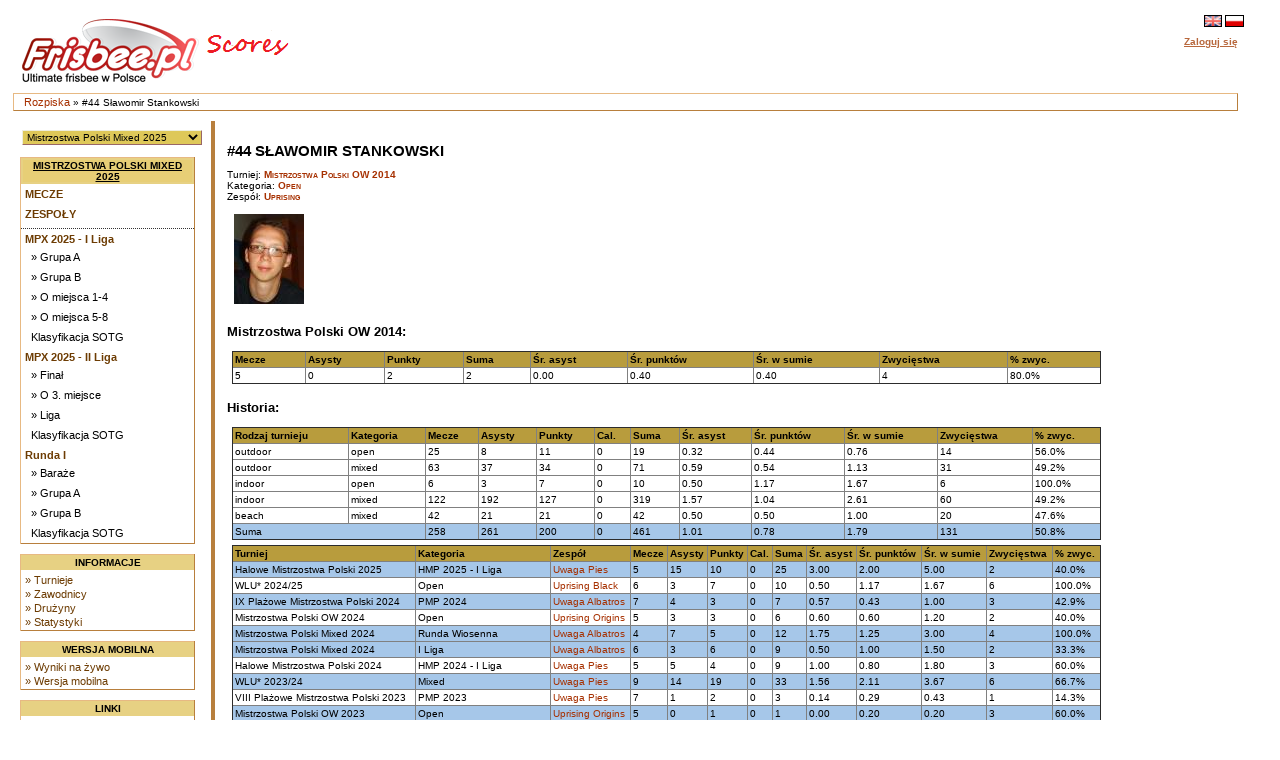

--- FILE ---
content_type: text/html
request_url: https://scores.frisbee.pl/?view=playercard&Series=0&Player=10058
body_size: 6039
content:

<!DOCTYPE html>
<html lang='pl'>
<head>
    <meta charset="utf-8">
    <meta http-equiv="Pragma" content="no-cache"/>
    <meta http-equiv="Expires" content="-1"/>
    <link rel='icon' type='image/png' href='/cust/psgu/favicon.png' />
        <title>PSGU Scores - #44 Sławomir Stankowski</title>
        <link rel="stylesheet" href="/cust/psgu/style.css?58f71edea" type="text/css" />
<script type="text/javascript">
    <!--
    function checkAll(field)
        {
        var form = document.getElementById(field);
             
            for (var i=1; i < form.elements.length; i++) 
            {
             form.elements[i].checked = !form.elements[i].checked;
            }
        }
    
    function setId(id) 
        {
        var input = document.getElementById("hiddenDeleteId");
        input.value = id;
        }
    
    function changeseason(id, view) {
        var url = location.href;
    
        if (typeof view !== "undefined") {
            var vparam = "view";
            var vre = new RegExp("([?|&])" + vparam + "=.*?(&|$)", "i");
            if (url.match(vre)) {
                url = url.replace(vre, '$1' + vparam + '=' + view + '$2');
            } else {
                if (location.href.search("?") != -1) {
                    url = url + '&' + vparam + '=' + view;
                } else {
                    url = url.substring(0, url.lastIndexOf('/'));
                    url = url + "/?" + vparam + "=" + view; 
                }
            }
        }
        
        var param = "selseason";
        var re = new RegExp("([?|&])" + param + "=.*?(&|$)","i");
        if (url.match(re)) {
            url=url.replace(re,'$1' + param + "=" + id + '$2');
        } else {
            if (location.href.search("view=") != -1) {
                url = url + '&' + param + "=" + id;
            } else {
                url = url.substring(0, url.lastIndexOf('/'));
                url = url + "/?" + param + "=" + id; 
            }
        }
        location.href = url;
    }
    
    
    //-->
</script>
            <script>
                let CSID = "cookies-agreement",
                    CAT = "Tak, korzystamy z ciasteczek (cookies) jak wszyscy. Ale tylko z tych niezbędnych do działania strony. Nie znajdziesz u nas ani reklamowych, ani śledzących ciasteczek.",
                    CRM = "Więcej",
                    CPPL = 'https://scores.frisbee.pl/privacy_policy/',
                    CASL = '/?view=cookies';
            </script>
            <script src='/script/cookies.min.js'></script>
        
    <script>
        var us_vars = { IMAGES_PATH: '/images/' };
    </script>
    <script src='/script/jquery.min.js'></script>
    <script src='/script/jquery.uform.min.js'></script>
    <script src='/script/jquery.pbox.min.js'></script>
    <link rel='stylesheet' href='/script/uform.css' type='text/css' />
    <link rel='stylesheet' href='/script/pbox.css' type='text/css' />
    </head><body >
<div class='page'>
<div class='page_top'>
<div class='top_banner_space'></div>
<table border='0' cellpadding='0' cellspacing='0' style='width:100%;white-space: nowrap;'><tr>
<td class='topheader_left'>
<a href='https://scores.frisbee.pl/'><img class='logo' src='/cust/psgu/frisbee-pl.png' alt='PSGU'/></a>
<br/></td><td class='topheader_right'><table border='0' cellpadding='0' cellspacing='0' style='width:95%;white-space: nowrap;'>
<tr><td class='right' style='vertical-align:middle;'><a href='?view=playercard&amp;Series=0&amp;Player=10058&amp;locale=en'><img class='localeselection' src='/images/flags/lang/en_GB.utf8/flag.png' alt='English'/></a>
<a href='?view=playercard&amp;Series=0&amp;Player=10058&amp;locale=pl'><img class='localeselection' src='/images/flags/lang/pl_PL.utf8/flag.png' alt='Polski'/></a>
</td></tr><tr class='odd'>
    <td class='right' style='padding-top:5px'>
                    <span class='topheadertext topheaderlink us-pbox' data-url='https://scores.frisbee.pl/login/'
                  data-template='login_template' data-success='reload'>Zaloguj się</span>
            <div id="login_template" style="display: none">
                <div>
                    <label class='uform-field' data-name='login' data-errors='hide'>
                        <input class='uform-input uform-small' type='text' name='login'
                               placeholder='Login'>
                    </label>&nbsp;
                    <label class='uform-field' data-name='password' data-errors='hide'>
                        <input class='uform-input uform-small' type='password' name='password'
                               placeholder='Hasło'>
                    </label>
                                            <input type='hidden' name='redirect' value='/?view=playercard&amp;Series=0&amp;Player=10058'>
                                        <input class='uform-button' type='submit' value='Zaloguj się'>
                </div>
                <div>
                    <span class='uform-field left' data-name='global'></span>
                </div>
                <div>
                    <span>
                        <a class='topheaderlink' href='https://scores.frisbee.pl/recovery/'>Odzyskaj swoje konto</a>
                    </span>
                </div>
                                    <div>
                        <span>
                            <a class='topheaderlink' href='https://scores.frisbee.pl/register/'>Nowy użytkownik?</a>
                        </span>
                    </div>
                            </div>
            </td>
</tr>
</table></td></tr></table></div>
<div class='navigation_bar'><p class='navigation_bar_text'><a href='https://scores.frisbee.pl/?goindex=1'>Rozpiska</a> &raquo;  #44 Sławomir Stankowski</p></div><div class='page_middle'>
<table><tr><td class='menu_left'><table><tr><td class='seasondropdowncell'><form action='?view=index' method='get' id='seasonsels'><div><select class='seasondropdown' name='selseason'
            onchange='changeseason(selseason.options[selseason.options.selectedIndex].value);'><option class='dropdown'  value='PMP2025'>X Mistrzostwa Polski w Beach Ultimate 2025</option><option class='dropdown' selected='selected' value='MPX2025'>Mistrzostwa Polski Mixed 2025</option><option class='dropdown'  value='MPOW2025'>Mistrzostwa Polski OW 2025</option><option class='dropdown'  value='owcup2025'>O/W Cup 2025</option><option class='dropdown'  value='HMP2025'>Halowe Mistrzostwa Polski 2025</option><option class='dropdown'  value='WLU24'>WLU* 2024/25</option><option class='dropdown'  value='MMPX2024'>Młodzieżowe MPX 2024</option><option class='dropdown'  value='PMP2024'>IX Plażowe Mistrzostwa Polski 2024</option><option class='dropdown'  value='MPOW2024'>Mistrzostwa Polski OW 2024</option><option class='dropdown'  value='MPX2024'>Mistrzostwa Polski Mixed 2024</option><option class='dropdown'  value='HMP2024'>Halowe Mistrzostwa Polski 2024</option><option class='dropdown'  value='MHMP2024'>Młodzieżowe HMP 2024</option><option class='dropdown'  value='WLU23'>WLU* 2023/24</option><option class='dropdown'  value='MMP2023'>Młodzieżowe MPX 2023</option><option class='dropdown'  value='PMP2023'>VIII Plażowe Mistrzostwa Polski 2023</option><option class='dropdown'  value='MMPOW2023'>Młodzieżowe MPOW 2023</option><option class='dropdown'  value='MPOW2023'>Mistrzostwa Polski OW 2023</option><option class='dropdown'  value='MPX2023'>Mistrzostwa Polski Mixed 2023</option><option class='dropdown'  value='MHMP2023'>Młodzieżowe HMP 2023</option><option class='dropdown'  value='HMP2023'>Halowe Mistrzostwa Polski 2023</option><option class='dropdown'  value='WLU22'>WLU* 2022/23</option><option class='dropdown'  value='MMP2022'>Młodzieżowe MP 2022</option><option class='dropdown'  value='PMP2022'>VII Plażowe Mistrzostwa Polski 2022</option><option class='dropdown'  value='MPOW2022'>Mistrzostwa Polski OW 2022</option><option class='dropdown'  value='MPX2022'>Mistrzostwa Polski Mixed 2022</option><option class='dropdown'  value='MHMP2022'>Młodzieżowe HMP 2022</option><option class='dropdown'  value='HMP2022'>Halowe Mistrzostwa Polski 2022</option><option class='dropdown'  value='WLU21'>WLU* 2021/22</option><option class='dropdown'  value='PMP2021'>VI Plażowe Mistrzostwa Polski 2021</option><option class='dropdown'  value='MMP2021'>Młodzieżowe MP 2021</option><option class='dropdown'  value='MPX2021'>Mistrzostwa Polski Mixed 2021</option><option class='dropdown'  value='MPOW2021'>Mistrzostwa Polski OW 2021</option><option class='dropdown'  value='WLUZ20'>WLU* 2020/21</option><option class='dropdown'  value='MHMP2020'>Młodzieżowe HMP 2020</option><option class='dropdown'  value='HMP2020'>Halowe Mistrzostwa Polski 2020</option><option class='dropdown'  value='WLUZ19'>WLU* 2019/20</option><option class='dropdown'  value='MPX2019'>Mistrzostwa Polski Mixed 2019</option><option class='dropdown'  value='MMP2019'>Młodzieżowe MP 2019</option><option class='dropdown'  value='MPOW2019'>Mistrzostwa Polski OW 2019</option><option class='dropdown'  value='PMP2019'>V Plażowe Mistrzostwa Polski 2019</option><option class='dropdown'  value='MHMP2019'>Młodzieżowe HMP 2019</option><option class='dropdown'  value='HMP2019'>Halowe Mistrzostwa Polski 2019</option><option class='dropdown'  value='WLUZ18'>WLU* 2018/19</option><option class='dropdown'  value='MMP2018'>Młodzieżowe MP 2018</option><option class='dropdown'  value='MPX2018'>Mistrzostwa Polski Mixed 2018</option><option class='dropdown'  value='PMP2018'>IV Plażowe Mistrzostwa Polski 2018</option><option class='dropdown'  value='MPOW2018'>Mistrzostwa Polski OW 2018</option><option class='dropdown'  value='PLGN2018'>Poligon 2018</option><option class='dropdown'  value='MHMP2018'>Młodzieżowe HMP 2018</option><option class='dropdown'  value='HMP2018'>Halowe Mistrzostwa Polski 2018</option><option class='dropdown'  value='WLUZ17'>WLU* 2017/18</option><option class='dropdown'  value='MMP2017'>Młodzieżowe MP 2017</option><option class='dropdown'  value='MPX2017'>Mistrzostwa Polski Mixed 2017</option><option class='dropdown'  value='MPOW2017'>Mistrzostwa Polski OW 2017</option><option class='dropdown'  value='PMP2017'>III Plażowe Mistrzostwa Polski 2017</option><option class='dropdown'  value='PLGN2017'>Poligon 2017</option><option class='dropdown'  value='MHMP2017'>Młodzieżowe HMP 2017</option><option class='dropdown'  value='HMP2017'>Halowe Mistrzostwa Polski 2017</option><option class='dropdown'  value='WLUZ16'>WLU* 2016/17</option><option class='dropdown'  value='MPX2016'>Mistrzostwa Polski Mixed 2016</option><option class='dropdown'  value='MMP2016'>Młodzieżowe MP 2016</option><option class='dropdown'  value='MPOW2016'>Mistrzostwa Polski OW 2016</option><option class='dropdown'  value='MW2016'>Mistrzostwa Warszawy 2016</option><option class='dropdown'  value='PMP2016'>II Plażowe Mistrzostwa Polski 2016</option><option class='dropdown'  value='PLGN2016'>Poligon 2016</option><option class='dropdown'  value='HMP2016'>Halowe Mistrzostwa Polski 2016</option><option class='dropdown'  value='WLUZ15'>WLU* 2015</option><option class='dropdown'  value='MPM2015'>Mistrzostwa Polski Mixed 2015</option><option class='dropdown'  value='MMP2015'>Młodzieżowe MP 2015</option><option class='dropdown'  value='MPOW2015'>Mistrzostwa Polski OW 2015</option><option class='dropdown'  value='PMP2015'>I Plażowe Mistrzostwa Polski 2015</option><option class='dropdown'  value='WLU2015'>Warszawska Liga Ultimate 2015</option><option class='dropdown'  value='HMP2015'>Halowe Mistrzostwa Polski 2015</option><option class='dropdown'  value='WLUZ14'>WLU* 2014</option><option class='dropdown'  value='MPM2014'>Mistrzostwa Polski Mixed 2014</option><option class='dropdown'  value='MMP2014'>Młodzieżowe MP 2014</option><option class='dropdown'  value='MPOW2014'>Mistrzostwa Polski OW 2014</option><option class='dropdown'  value='PLU2014'>Południowa Liga Ultimate 2014</option><option class='dropdown'  value='WLU2014'>Warszawska Liga Ultimate 2014</option><option class='dropdown'  value='HMP2014'>Halowe Mistrzostwa Polski 2014</option><option class='dropdown'  value='PLU13'>Południowa Liga Ultimate 2013/14</option><option class='dropdown'  value='WLUZ13'>WLU* 2013</option><option class='dropdown'  value='MPM2013'>Mistrzostwa Polski Mixed 2013</option><option class='dropdown'  value='MPWO2013'>Mistrzostwa Polski OW 2013</option><option class='dropdown'  value='WLU2013'>Warszawska Liga Ultimate 2013</option><option class='dropdown'  value='HMP2013'>Halowe Mistrzostwa Polski 2013</option><option class='dropdown'  value='WZIU12'>WZIU 2012/13</option><option class='dropdown'  value='NPUL12'>NPUL 2012/13</option><option class='dropdown'  value='MP2012'>Mistrzostwa Polski Mixed 2012</option><option class='dropdown'  value='WLU2012'>Warszawska Liga Ultimate 2012</option><option class='dropdown'  value='PLU2012'>Południowa Liga Ultimate 2012</option><option class='dropdown'  value='HMP2012'>Halowe Mistrzostwa Polski 2012</option><option class='dropdown'  value='WZIU11'>WZIU 2011/12</option><option class='dropdown'  value='MP2011'>Mistrzostwa Polski Mixed 2011</option><option class='dropdown'  value='WLU2011'>Warszawska Liga Ultimate 2011</option><option class='dropdown'  value='HMP2011'>Halowe Mistrzostwa Polski 2011</option><option class='dropdown'  value='MP2010'>Mistrzostwa Polski Mixed 2010</option></select><noscript><div><input type='submit' value='OK' name='selectseason'/></div></noscript></div></form></td></tr></table><table class='leftmenulinks'>
<tr><td class='menuseasonlevel'><a class='seasonnav' style='text-align:center;' href='?view=eventstatus&amp;Season=MPX2025'>Mistrzostwa Polski Mixed 2025</a></td></tr>
<tr><td><a class='nav' href='?view=games&amp;Season=MPX2025&amp;filter=current'>Mecze</a></td></tr>
<tr><td><a class='nav' href='?view=teams&amp;Season=MPX2025'>Zespoły</a></td></tr>
<tr><td class='menuseparator'></td></tr>
<tr><td class='menuserieslevel'><a class='subnav' href='?view=seriesstatus&amp;Series=1253'>MPX 2025 - I Liga</a></td></tr>
<tr><td class='menupoollevel'>
<a class='navpoollink' href='?view=poolstatus&amp;Pool=2356'>&raquo; Grupa A</a>
</td></tr>
<tr><td class='menupoollevel'>
<a class='navpoollink' href='?view=poolstatus&amp;Pool=2357'>&raquo; Grupa B</a>
</td></tr>
<tr><td class='menupoollevel'>
<a class='navpoollink' href='?view=poolstatus&amp;Pool=2369'>&raquo; O miejsca 1-4</a>
</td></tr>
<tr><td class='menupoollevel'>
<a class='navpoollink' href='?view=poolstatus&amp;Pool=2370'>&raquo; O miejsca 5-8</a>
</td></tr>
<tr><td class='menupoollevel'><a class='navpoollink' href='?view=spiritstatus&amp;series=1253'>Klasyfikacja SOTG</a></td></tr>
<tr><td class='menuserieslevel'><a class='subnav' href='?view=seriesstatus&amp;Series=1254'>MPX 2025 - II Liga</a></td></tr>
<tr><td class='menupoollevel'>
<a class='navpoollink' href='?view=poolstatus&amp;Pool=2372'>&raquo; Finał</a>
</td></tr>
<tr><td class='menupoollevel'>
<a class='navpoollink' href='?view=poolstatus&amp;Pool=2373'>&raquo; O 3. miejsce</a>
</td></tr>
<tr><td class='menupoollevel'>
<a class='navpoollink' href='?view=poolstatus&amp;Pool=2371'>&raquo; Liga</a>
</td></tr>
<tr><td class='menupoollevel'><a class='navpoollink' href='?view=spiritstatus&amp;series=1254'>Klasyfikacja SOTG</a></td></tr>
<tr><td class='menuserieslevel'><a class='subnav' href='?view=seriesstatus&amp;Series=1252'>Runda I</a></td></tr>
<tr><td class='menupoollevel'>
<a class='navpoollink' href='?view=poolstatus&amp;Pool=2333'>&raquo; Baraże</a>
</td></tr>
<tr><td class='menupoollevel'>
<a class='navpoollink' href='?view=poolstatus&amp;Pool=2334'>&raquo; Grupa A</a>
</td></tr>
<tr><td class='menupoollevel'>
<a class='navpoollink' href='?view=poolstatus&amp;Pool=2335'>&raquo; Grupa B</a>
</td></tr>
<tr><td class='menupoollevel'><a class='navpoollink' href='?view=spiritstatus&amp;series=1252'>Klasyfikacja SOTG</a></td></tr>
</table>
<table class='leftmenulinks'>
<tr><td class='menuseasonlevel'>Informacje</td></tr>
<tr><td><a class='subnav' href="?view=seasonlist">&raquo; Turnieje</a>
<a class='subnav' href="?view=allplayers">&raquo; Zawodnicy</a>
<a class='subnav' href="?view=allclubs">&raquo; Drużyny</a>
<a class='subnav' href="?view=statistics">&raquo; Statystyki</a></td></tr>
</table><table class='leftmenulinks'>
<tr><td class='menuseasonlevel'>Wersja mobilna</td></tr>
<tr><td><a class='subnav' href="mobile/?view=live">&raquo; Wyniki na żywo</a>
<a class='subnav' href="mobile">&raquo; Wersja mobilna</a>
</td></tr>
</table><table class='leftmenulinks'>
<tr><td class='menuseasonlevel'>Linki</td></tr>
<tr><td><a class='subnav' href="?view=info">&raquo; Info</a>
<a class='subnav' href='http://www.frisbee.pl/'>&raquo; Polskie Stowarzyszenie Graczy Ultimate - frisbee.pl</a>
<a class='subnav' href='http://sourceforge.net/projects/ultiorganizer/'>&raquo; Powered by Ultiorganizer</a>
<a class='subnav' href='mailto:scores@frisbee.pl'>@ Kontakt</a>
</td></tr>
</table><table style='width:170px'>
<tr><td class='guides'><a href='?view=user_guide'>Instrukcja</a> | 
<a href='https://scores.frisbee.pl/privacy_policy/'>Polityka Prywatności</a>
</td></tr></table></td>

<td align='left' valign='top' class='tdcontent'><div class='content'>
<h1>#44 Sławomir Stankowski</h1><p>Turniej: <a class='headerlink' href='?view=seriesstatus&Series=1049&selseason=MPOW2014'>Mistrzostwa Polski OW 2014</a><br>
Kategoria: <a class='headerlink' href='?view=seriesstatus&Series=1049'>Open</a><br>
Zespół: <a class='headerlink' href='?view=teamcard&amp;Team=1514'>Uprising</a></p><table style='width:100%'><tr><td style='width:90px'><a href='https://scores.frisbee.pl/images/uploads/scores/players/100205/100205_5884a4b622a37.jpg'><img src='https://scores.frisbee.pl/images/uploads/scores/players/100205/thumbs/100205_5884a4b622a37.jpg' alt='Zdjęcie'/></a></td>
<td style='vertical-align:top;text-align:left'><table><tr><td></td></tr></table></td></tr></table><h2>Mistrzostwa Polski OW 2014:</h2>
<table border='1' width='100%'><tr><th>Mecze</th><th>Asysty</th><th>Punkty</th><th>Suma</th><th>Śr. asyst</th><th>Śr. punktów</th><th>Śr. w sumie</th><th>Zwycięstwa</th><th>% zwyc.</th></tr>
<tr>
    <td>5</td>
    <td>0</td>
    <td>2</td>
    <td>2</td>
    <td>0.00</td>
    <td>0.40</td>
    <td>0.40</td>
    <td>4</td>
    <td>80.0%</td></tr>
</table>
<h2>Historia:</h2>
<table border='1' width='100%'><tr>
        <th>Rodzaj turnieju</th>
        <th>Kategoria</th>
        <th>Mecze</th>
        <th>Asysty</th>
        <th>Punkty</th>
        <th>Cal.</th>
        <th>Suma</th>
        <th>Śr. asyst</th>
        <th>Śr. punktów</th>
        <th>Śr. w sumie</th>
        <th>Zwycięstwa</th>
        <th>% zwyc.</th></tr>
<tr>
        <td>outdoor</td>
        <td>open</td>
        <td>25</td>
        <td>8</td>
        <td>11</td>
        <td>0</td>
        <td>19</td>
        <td>0.32</td>
        <td>0.44</td>
        <td>0.76</td>
        <td>14</td>
        <td>56.0%</td></tr>
<tr>
        <td>outdoor</td>
        <td>mixed</td>
        <td>63</td>
        <td>37</td>
        <td>34</td>
        <td>0</td>
        <td>71</td>
        <td>0.59</td>
        <td>0.54</td>
        <td>1.13</td>
        <td>31</td>
        <td>49.2%</td></tr>
<tr>
        <td>indoor</td>
        <td>open</td>
        <td>6</td>
        <td>3</td>
        <td>7</td>
        <td>0</td>
        <td>10</td>
        <td>0.50</td>
        <td>1.17</td>
        <td>1.67</td>
        <td>6</td>
        <td>100.0%</td></tr>
<tr>
        <td>indoor</td>
        <td>mixed</td>
        <td>122</td>
        <td>192</td>
        <td>127</td>
        <td>0</td>
        <td>319</td>
        <td>1.57</td>
        <td>1.04</td>
        <td>2.61</td>
        <td>60</td>
        <td>49.2%</td></tr>
<tr>
        <td>beach</td>
        <td>mixed</td>
        <td>42</td>
        <td>21</td>
        <td>21</td>
        <td>0</td>
        <td>42</td>
        <td>0.50</td>
        <td>0.50</td>
        <td>1.00</td>
        <td>20</td>
        <td>47.6%</td></tr>
<tr class='highlight'>
        <td colspan='2'>Suma</td>
        <td>258</td>
        <td>261</td>
        <td>200</td>
        <td>0</td>
        <td>461</td>
        <td>1.01</td>
        <td>0.78</td>
        <td>1.79</td>
        <td>131</td>
        <td>50.8%</td></tr>
</table>
<table style='white-space: nowrap;' border='1' cellspacing='0' width='100%'>

            <tr><th>Turniej</th>
            <th>Kategoria</th>
            <th>Zespół</th>
            <th>Mecze</th>
            <th>Asysty</th>
            <th>Punkty</th>
            <th>Cal.</th>
            <th>Suma</th>
            <th>Śr. asyst</th>
            <th>Śr. punktów</th>
            <th>Śr. w sumie</th>
            <th>Zwycięstwa</th>
            <th>% zwyc.</th></tr>
<tr class='highlight'><td>Halowe Mistrzostwa Polski 2025</td>
                        <td>HMP 2025 - I Liga</td>
                        <td><a href='?view=playercard&amp;Series=0&amp;Player=40104'>Uwaga Pies</a></td>
                        <td>5</td>
                        <td>15</td>
                        <td>10</td>
                        <td>0</td>
                        <td>25</td>
                        <td>3.00</td>
                        <td>2.00</td>
                        <td>5.00</td>
                        <td>2</td>
                        <td>40.0%</td></tr>
<tr><td>WLU* 2024/25</td>
                        <td>Open</td>
                        <td><a href='?view=playercard&amp;Series=0&amp;Player=39782'>Uprising Black</a></td>
                        <td>6</td>
                        <td>3</td>
                        <td>7</td>
                        <td>0</td>
                        <td>10</td>
                        <td>0.50</td>
                        <td>1.17</td>
                        <td>1.67</td>
                        <td>6</td>
                        <td>100.0%</td></tr>
<tr class='highlight'><td>IX Plażowe Mistrzostwa Polski 2024</td>
                        <td>PMP 2024</td>
                        <td><a href='?view=playercard&amp;Series=0&amp;Player=38820'>Uwaga Albatros</a></td>
                        <td>7</td>
                        <td>4</td>
                        <td>3</td>
                        <td>0</td>
                        <td>7</td>
                        <td>0.57</td>
                        <td>0.43</td>
                        <td>1.00</td>
                        <td>3</td>
                        <td>42.9%</td></tr>
<tr><td>Mistrzostwa Polski OW 2024</td>
                        <td>Open</td>
                        <td><a href='?view=playercard&amp;Series=0&amp;Player=38366'>Uprising Origins</a></td>
                        <td>5</td>
                        <td>3</td>
                        <td>3</td>
                        <td>0</td>
                        <td>6</td>
                        <td>0.60</td>
                        <td>0.60</td>
                        <td>1.20</td>
                        <td>2</td>
                        <td>40.0%</td></tr>
<tr class='highlight'><td>Mistrzostwa Polski Mixed 2024</td>
                        <td>Runda Wiosenna</td>
                        <td><a href='?view=playercard&amp;Series=0&amp;Player=38167'>Uwaga Albatros</a></td>
                        <td>4</td>
                        <td>7</td>
                        <td>5</td>
                        <td>0</td>
                        <td>12</td>
                        <td>1.75</td>
                        <td>1.25</td>
                        <td>3.00</td>
                        <td>4</td>
                        <td>100.0%</td></tr>
<tr class='highlight'><td>Mistrzostwa Polski Mixed 2024</td>
                        <td>I Liga</td>
                        <td><a href='?view=playercard&amp;Series=0&amp;Player=38919'>Uwaga Albatros</a></td>
                        <td>6</td>
                        <td>3</td>
                        <td>6</td>
                        <td>0</td>
                        <td>9</td>
                        <td>0.50</td>
                        <td>1.00</td>
                        <td>1.50</td>
                        <td>2</td>
                        <td>33.3%</td></tr>
<tr><td>Halowe Mistrzostwa Polski 2024</td>
                        <td>HMP 2024 - I Liga</td>
                        <td><a href='?view=playercard&amp;Series=0&amp;Player=37619'>Uwaga Pies</a></td>
                        <td>5</td>
                        <td>5</td>
                        <td>4</td>
                        <td>0</td>
                        <td>9</td>
                        <td>1.00</td>
                        <td>0.80</td>
                        <td>1.80</td>
                        <td>3</td>
                        <td>60.0%</td></tr>
<tr class='highlight'><td>WLU* 2023/24</td>
                        <td>Mixed</td>
                        <td><a href='?view=playercard&amp;Series=0&amp;Player=36912'>Uwaga Pies</a></td>
                        <td>9</td>
                        <td>14</td>
                        <td>19</td>
                        <td>0</td>
                        <td>33</td>
                        <td>1.56</td>
                        <td>2.11</td>
                        <td>3.67</td>
                        <td>6</td>
                        <td>66.7%</td></tr>
<tr><td>VIII Plażowe Mistrzostwa Polski 2023</td>
                        <td>PMP 2023</td>
                        <td><a href='?view=playercard&amp;Series=0&amp;Player=36180'>Uwaga Pies</a></td>
                        <td>7</td>
                        <td>1</td>
                        <td>2</td>
                        <td>0</td>
                        <td>3</td>
                        <td>0.14</td>
                        <td>0.29</td>
                        <td>0.43</td>
                        <td>1</td>
                        <td>14.3%</td></tr>
<tr class='highlight'><td>Mistrzostwa Polski OW 2023</td>
                        <td>Open</td>
                        <td><a href='?view=playercard&amp;Series=0&amp;Player=35769'>Uprising Origins</a></td>
                        <td>5</td>
                        <td>0</td>
                        <td>1</td>
                        <td>0</td>
                        <td>1</td>
                        <td>0.00</td>
                        <td>0.20</td>
                        <td>0.20</td>
                        <td>3</td>
                        <td>60.0%</td></tr>
<tr><td>VII Plażowe Mistrzostwa Polski 2022</td>
                        <td>Mixed</td>
                        <td><a href='?view=playercard&amp;Series=0&amp;Player=33083'>Uwaga Pies</a></td>
                        <td>7</td>
                        <td>6</td>
                        <td>1</td>
                        <td>0</td>
                        <td>7</td>
                        <td>0.86</td>
                        <td>0.14</td>
                        <td>1.00</td>
                        <td>4</td>
                        <td>57.1%</td></tr>
<tr class='highlight'><td>Mistrzostwa Polski OW 2022</td>
                        <td>Open</td>
                        <td><a href='?view=playercard&amp;Series=0&amp;Player=32814'>Uprising Origins</a></td>
                        <td>4</td>
                        <td>2</td>
                        <td>4</td>
                        <td>0</td>
                        <td>6</td>
                        <td>0.50</td>
                        <td>1.00</td>
                        <td>1.50</td>
                        <td>2</td>
                        <td>50.0%</td></tr>
<tr><td>Mistrzostwa Polski Mixed 2022</td>
                        <td>Runda Wiosenna</td>
                        <td><a href='?view=playercard&amp;Series=0&amp;Player=32334'>Uwaga Pies</a></td>
                        <td>4</td>
                        <td>0</td>
                        <td>2</td>
                        <td>0</td>
                        <td>2</td>
                        <td>0.00</td>
                        <td>0.50</td>
                        <td>0.50</td>
                        <td>2</td>
                        <td>50.0%</td></tr>
<tr><td>Mistrzostwa Polski Mixed 2022</td>
                        <td>I Liga</td>
                        <td><a href='?view=playercard&amp;Series=0&amp;Player=33566'>Uwaga Pies</a></td>
                        <td>6</td>
                        <td>6</td>
                        <td>2</td>
                        <td>0</td>
                        <td>8</td>
                        <td>1.00</td>
                        <td>0.33</td>
                        <td>1.33</td>
                        <td>3</td>
                        <td>50.0%</td></tr>
<tr class='highlight'><td>Halowe Mistrzostwa Polski 2022</td>
                        <td>I Liga</td>
                        <td><a href='?view=playercard&amp;Series=0&amp;Player=32002'>Uwaga Pies</a></td>
                        <td>5</td>
                        <td>5</td>
                        <td>3</td>
                        <td>1</td>
                        <td>8</td>
                        <td>1.00</td>
                        <td>0.60</td>
                        <td>1.60</td>
                        <td>1</td>
                        <td>20.0%</td></tr>
<tr><td>WLU* 2021/22</td>
                        <td>Mixed</td>
                        <td><a href='?view=playercard&amp;Series=0&amp;Player=31592'>Uwaga Pies</a></td>
                        <td>8</td>
                        <td>8</td>
                        <td>4</td>
                        <td>0</td>
                        <td>12</td>
                        <td>1.00</td>
                        <td>0.50</td>
                        <td>1.50</td>
                        <td>4</td>
                        <td>50.0%</td></tr>
<tr class='highlight'><td>Mistrzostwa Polski Mixed 2021</td>
                        <td>Mixed 2. Runda</td>
                        <td><a href='?view=playercard&amp;Series=0&amp;Player=29679'>Uwaga Pies</a></td>
                        <td>1</td>
                        <td>0</td>
                        <td>0</td>
                        <td>0</td>
                        <td>0</td>
                        <td>0.00</td>
                        <td>0.00</td>
                        <td>0.00</td>
                        <td>0</td>
                        <td>0.0%</td></tr>
<tr class='highlight'><td>Mistrzostwa Polski Mixed 2021</td>
                        <td>Mixed 3. Runda</td>
                        <td><a href='?view=playercard&amp;Series=0&amp;Player=30691'>Uwaga Pies</a></td>
                        <td>2</td>
                        <td>0</td>
                        <td>0</td>
                        <td>0</td>
                        <td>0</td>
                        <td>0.00</td>
                        <td>0.00</td>
                        <td>0.00</td>
                        <td>0</td>
                        <td>0.0%</td></tr>
<tr><td>Halowe Mistrzostwa Polski 2020</td>
                        <td>I Liga</td>
                        <td><a href='?view=playercard&amp;Series=0&amp;Player=27260'>Uwaga Pies</a></td>
                        <td>2</td>
                        <td>0</td>
                        <td>0</td>
                        <td>0</td>
                        <td>0</td>
                        <td>0.00</td>
                        <td>0.00</td>
                        <td>0.00</td>
                        <td>0</td>
                        <td>0.0%</td></tr>
<tr class='highlight'><td>WLU* 2019/20</td>
                        <td>Mixed</td>
                        <td><a href='?view=playercard&amp;Series=0&amp;Player=26590'>Uwaga Pies</a></td>
                        <td>10</td>
                        <td>13</td>
                        <td>11</td>
                        <td>0</td>
                        <td>24</td>
                        <td>1.30</td>
                        <td>1.10</td>
                        <td>2.40</td>
                        <td>3</td>
                        <td>30.0%</td></tr>
<tr><td>V Plażowe Mistrzostwa Polski 2019</td>
                        <td>Mixed</td>
                        <td><a href='?view=playercard&amp;Series=0&amp;Player=25334'>Uwaga Pies</a></td>
                        <td>7</td>
                        <td>1</td>
                        <td>2</td>
                        <td>0</td>
                        <td>3</td>
                        <td>0.14</td>
                        <td>0.29</td>
                        <td>0.43</td>
                        <td>3</td>
                        <td>42.9%</td></tr>
<tr class='highlight'><td>Halowe Mistrzostwa Polski 2019</td>
                        <td>I Liga</td>
                        <td><a href='?view=playercard&amp;Series=0&amp;Player=24717'>Uwaga Pies</a></td>
                        <td>5</td>
                        <td>5</td>
                        <td>13</td>
                        <td>0</td>
                        <td>18</td>
                        <td>1.00</td>
                        <td>2.60</td>
                        <td>3.60</td>
                        <td>2</td>
                        <td>40.0%</td></tr>
<tr><td>Mistrzostwa Polski Mixed 2018</td>
                        <td>Kwalifikacje P&oacute;łnoc</td>
                        <td><a href='?view=playercard&amp;Series=0&amp;Player=23426'>Uwaga Pies</a></td>
                        <td>4</td>
                        <td>4</td>
                        <td>3</td>
                        <td>0</td>
                        <td>7</td>
                        <td>1.00</td>
                        <td>0.75</td>
                        <td>1.75</td>
                        <td>3</td>
                        <td>75.0%</td></tr>
<tr class='highlight'><td>IV Plażowe Mistrzostwa Polski 2018</td>
                        <td>Plażowe Mistrzostwa Polski</td>
                        <td><a href='?view=playercard&amp;Series=0&amp;Player=22991'>Uwaga Pies</a></td>
                        <td>7</td>
                        <td>5</td>
                        <td>6</td>
                        <td>0</td>
                        <td>11</td>
                        <td>0.71</td>
                        <td>0.86</td>
                        <td>1.57</td>
                        <td>4</td>
                        <td>57.1%</td></tr>
<tr><td>Halowe Mistrzostwa Polski 2018</td>
                        <td>Halowe Mistrzostwa Polski</td>
                        <td><a href='?view=playercard&amp;Series=0&amp;Player=22112'>Uwaga Pies</a></td>
                        <td>6</td>
                        <td>15</td>
                        <td>5</td>
                        <td>0</td>
                        <td>20</td>
                        <td>2.50</td>
                        <td>0.83</td>
                        <td>3.33</td>
                        <td>2</td>
                        <td>33.3%</td></tr>
<tr><td>Halowe Mistrzostwa Polski 2018</td>
                        <td>Kwalifikacje P&oacute;łnoc</td>
                        <td><a href='?view=playercard&amp;Series=0&amp;Player=21820'>Uwaga Pies</a></td>
                        <td>5</td>
                        <td>13</td>
                        <td>12</td>
                        <td>0</td>
                        <td>25</td>
                        <td>2.60</td>
                        <td>2.40</td>
                        <td>5.00</td>
                        <td>4</td>
                        <td>80.0%</td></tr>
<tr class='highlight'><td>Mistrzostwa Polski Mixed 2017</td>
                        <td>Mistrzostwa Mixed</td>
                        <td><a href='?view=playercard&amp;Series=0&amp;Player=20899'>Uwaga Pies</a></td>
                        <td>7</td>
                        <td>9</td>
                        <td>3</td>
                        <td>0</td>
                        <td>12</td>
                        <td>1.29</td>
                        <td>0.43</td>
                        <td>1.71</td>
                        <td>3</td>
                        <td>42.9%</td></tr>
<tr><td>III Plażowe Mistrzostwa Polski 2017</td>
                        <td>Mixed</td>
                        <td><a href='?view=playercard&amp;Series=0&amp;Player=19554'>Mixed</a></td>
                        <td>7</td>
                        <td>4</td>
                        <td>7</td>
                        <td>0</td>
                        <td>11</td>
                        <td>0.57</td>
                        <td>1.00</td>
                        <td>1.57</td>
                        <td>5</td>
                        <td>71.4%</td></tr>
<tr class='highlight'><td>Halowe Mistrzostwa Polski 2017</td>
                        <td>Halowe Mistrzostwa Polski</td>
                        <td><a href='?view=playercard&amp;Series=0&amp;Player=19059'>Uwaga Pies</a></td>
                        <td>6</td>
                        <td>9</td>
                        <td>3</td>
                        <td>0</td>
                        <td>12</td>
                        <td>1.50</td>
                        <td>0.50</td>
                        <td>2.00</td>
                        <td>1</td>
                        <td>16.7%</td></tr>
<tr class='highlight'><td>Halowe Mistrzostwa Polski 2017</td>
                        <td>Kwalifikacje P&oacute;łnoc</td>
                        <td><a href='?view=playercard&amp;Series=0&amp;Player=18676'>Uwaga Pies</a></td>
                        <td>4</td>
                        <td>11</td>
                        <td>3</td>
                        <td>0</td>
                        <td>14</td>
                        <td>2.75</td>
                        <td>0.75</td>
                        <td>3.50</td>
                        <td>4</td>
                        <td>100.0%</td></tr>
<tr><td>WLU* 2016/17</td>
                        <td>Mixed</td>
                        <td><a href='?view=playercard&amp;Series=0&amp;Player=18103'>Uwaga Pies</a></td>
                        <td>15</td>
                        <td>26</td>
                        <td>10</td>
                        <td>0</td>
                        <td>36</td>
                        <td>1.73</td>
                        <td>0.67</td>
                        <td>2.40</td>
                        <td>8</td>
                        <td>53.3%</td></tr>
<tr class='highlight'><td>Mistrzostwa Polski Mixed 2016</td>
                        <td>Kwalifikacje P&oacute;łnoc</td>
                        <td><a href='?view=playercard&amp;Series=0&amp;Player=17396'>Uwaga Pies</a></td>
                        <td>3</td>
                        <td>3</td>
                        <td>2</td>
                        <td>0</td>
                        <td>5</td>
                        <td>1.00</td>
                        <td>0.67</td>
                        <td>1.67</td>
                        <td>3</td>
                        <td>100.0%</td></tr>
<tr class='highlight'><td>Mistrzostwa Polski Mixed 2016</td>
                        <td>Mistrzostwa Mixed</td>
                        <td><a href='?view=playercard&amp;Series=0&amp;Player=17650'>Uwaga Pies</a></td>
                        <td>7</td>
                        <td>1</td>
                        <td>6</td>
                        <td>0</td>
                        <td>7</td>
                        <td>0.14</td>
                        <td>0.86</td>
                        <td>1.00</td>
                        <td>2</td>
                        <td>28.6%</td></tr>
<tr><td>Mistrzostwa Polski OW 2016</td>
                        <td>Open</td>
                        <td><a href='?view=playercard&amp;Series=0&amp;Player=17152'>Uprising</a></td>
                        <td>6</td>
                        <td>3</td>
                        <td>1</td>
                        <td>0</td>
                        <td>4</td>
                        <td>0.50</td>
                        <td>0.17</td>
                        <td>0.67</td>
                        <td>3</td>
                        <td>50.0%</td></tr>
<tr class='highlight'><td>Halowe Mistrzostwa Polski 2016</td>
                        <td>Halowe Mistrzostwa Polski</td>
                        <td><a href='?view=playercard&amp;Series=0&amp;Player=16308'>Uwaga Pies</a></td>
                        <td>7</td>
                        <td>12</td>
                        <td>9</td>
                        <td>0</td>
                        <td>21</td>
                        <td>1.71</td>
                        <td>1.29</td>
                        <td>3.00</td>
                        <td>4</td>
                        <td>57.1%</td></tr>
<tr class='highlight'><td>Halowe Mistrzostwa Polski 2016</td>
                        <td>Kwalifikacje P&oacute;łnoc</td>
                        <td><a href='?view=playercard&amp;Series=0&amp;Player=16027'>Uwaga Pies</a></td>
                        <td>4</td>
                        <td>15</td>
                        <td>2</td>
                        <td>0</td>
                        <td>17</td>
                        <td>3.75</td>
                        <td>0.50</td>
                        <td>4.25</td>
                        <td>3</td>
                        <td>75.0%</td></tr>
<tr><td>Halowe Mistrzostwa Polski 2015</td>
                        <td>Halowe Mistrzostwa Polski</td>
                        <td><a href='?view=playercard&amp;Series=0&amp;Player=13556'>Uwaga Pies</a></td>
                        <td>7</td>
                        <td>10</td>
                        <td>3</td>
                        <td>0</td>
                        <td>13</td>
                        <td>1.43</td>
                        <td>0.43</td>
                        <td>1.86</td>
                        <td>2</td>
                        <td>28.6%</td></tr>
<tr class='highlight'><td>WLU* 2014</td>
                        <td>Mixed</td>
                        <td><a href='?view=playercard&amp;Series=0&amp;Player=12744'>Uwaga Pies</a></td>
                        <td>12</td>
                        <td>13</td>
                        <td>6</td>
                        <td>0</td>
                        <td>19</td>
                        <td>1.08</td>
                        <td>0.50</td>
                        <td>1.58</td>
                        <td>8</td>
                        <td>66.7%</td></tr>
<tr><td>Mistrzostwa Polski Mixed 2014</td>
                        <td>Kwalifikacje P&oacute;łnoc</td>
                        <td><a href='?view=playercard&amp;Series=0&amp;Player=11238'>Uwaga Pies</a></td>
                        <td>4</td>
                        <td>0</td>
                        <td>2</td>
                        <td>0</td>
                        <td>2</td>
                        <td>0.00</td>
                        <td>0.50</td>
                        <td>0.50</td>
                        <td>3</td>
                        <td>75.0%</td></tr>
<tr><td>Mistrzostwa Polski Mixed 2014</td>
                        <td>Mistrzostwa Mixed</td>
                        <td><a href='?view=playercard&amp;Series=0&amp;Player=12278'>Uwaga Pies</a></td>
                        <td>7</td>
                        <td>3</td>
                        <td>1</td>
                        <td>0</td>
                        <td>4</td>
                        <td>0.43</td>
                        <td>0.14</td>
                        <td>0.57</td>
                        <td>3</td>
                        <td>42.9%</td></tr>
<tr class='highlight'><td>Mistrzostwa Polski OW 2014</td>
                        <td>Open</td>
                        <td><a href='?view=playercard&amp;Series=0&amp;Player=10058'>Uprising</a></td>
                        <td>5</td>
                        <td>0</td>
                        <td>2</td>
                        <td>0</td>
                        <td>2</td>
                        <td>0.00</td>
                        <td>0.40</td>
                        <td>0.40</td>
                        <td>4</td>
                        <td>80.0%</td></tr>
<tr><td>Warszawska Liga Ultimate 2014</td>
                        <td>Mixed</td>
                        <td><a href='?view=playercard&amp;Series=0&amp;Player=9263'>Uwaga Pies</a></td>
                        <td>8</td>
                        <td>1</td>
                        <td>2</td>
                        <td>0</td>
                        <td>3</td>
                        <td>0.13</td>
                        <td>0.25</td>
                        <td>0.38</td>
                        <td>3</td>
                        <td>37.5%</td></tr>
<tr class='highlight'><td>Halowe Mistrzostwa Polski 2014</td>
                        <td>Halowe Mistrzostwa Polski</td>
                        <td><a href='?view=playercard&amp;Series=0&amp;Player=8675'>Uwaga Pies</a></td>
                        <td>7</td>
                        <td>3</td>
                        <td>10</td>
                        <td>0</td>
                        <td>13</td>
                        <td>0.43</td>
                        <td>1.43</td>
                        <td>1.86</td>
                        <td>3</td>
                        <td>42.9%</td></tr>
</table>
<p></p>
<h2>Mistrzostwa Polski OW 2014 zdarzenia w meczach:</h2>
<table border='1' style='width:75%'><tr><th colspan='4'><b>12.07.2014&nbsp;&nbsp;Gunslingers - Uprising&nbsp;
            &nbsp;4 - 12</b></th></tr>
<tr><td style='width:10%'>67.00</td><td style='width:10%'>4 - 11</td><td style='width:40%'>Jan Staniewicz</td><td class='highlight' style='width:40%'>Sławomir Stankowski</td>
</tr></table><table border='1' style='width:75%'><tr><th colspan='4'><b>12.07.2014&nbsp;&nbsp;Uprising - Astro Disco&nbsp;
            &nbsp;15 - 7</b></th></tr>
<tr><td style='width:10%'>56.15</td><td style='width:10%'>14 - 4</td><td style='width:40%'>Paweł Milanowicz</td><td class='highlight' style='width:40%'>Sławomir Stankowski</td>
</tr></table>
</div></td></tr></table></div>
<div class='page_bottom'></div></div></body></html>

--- FILE ---
content_type: text/css
request_url: https://scores.frisbee.pl/script/uform.css
body_size: 145
content:
.uform {
    font-size: 12px;
}

.uform-title {
    font-weight: bold;
}

.uform-indicator {
    position: relative;
    top: 4px;
    left: 6px;
}

.uform-select {
    width: 200px !important;
    font-size: 10px;
    font-family: Verdana, Arial, Tahoma, Helvetica, sans-serif;
}

.uform-select.uform-small {
    width: 100px !important;
}

.uform-input {
    width: 184px;
    height: 16px;
    line-height: 16px;
    font-family: Verdana, Arial, Tahoma, Helvetica, sans-serif;
}

.uform-input.uform-small {
    width: 92px;
}

.uform-button {
    min-width: 24px;
    line-height: 16px;
    font-family: Verdana, Arial, Tahoma, Helvetica, sans-serif;
    cursor: pointer;
}

.uform-error {
    color: #ae3c2e;
    font-size: .625rem;
}

.uform-field-error {
    background-color: #ffe1d1b3;
    width: 182px;
    height: 18px;
    padding: 2px 7px;
    border-radius: 7px;
}


--- FILE ---
content_type: text/css
request_url: https://scores.frisbee.pl/script/pbox.css
body_size: 185
content:
.pbox {
    cursor: pointer;
}

.pbox-box {
    position: absolute;
    margin: 3px 5px 5px 3px;
    padding: 10px 32px 10px 10px;
    border-radius: 3px;
    background-color: #ffffff;
    box-shadow: 0 4px 8px 0 rgba(0, 0, 0, 0.2), 0 6px 20px 0 rgba(0, 0, 0, 0.19);
    min-width: 196px;
    min-height: 16px;
    z-index: 90;
}

.pbox-close {
    position: absolute;
    top: 2px;
    right: 2px;
    width: 20px;
    height: 20px;
    background-image: url('../images/close.png');
    opacity: 0.3;
    cursor: pointer;
}

.pbox-content {
    box-sizing: border-box;
}

.pbox-element-open {
    padding: 4px 6px;
    border-radius: 5px;
    background-color: #ecdaaf;
}

.pbox-title {
    font-weight: bold;
}

.pbox-error {
    color: #af2412;
}

.pbox-field-error {
    background-color: #ffe6c2;
}

.pbox-indicator {
    position: relative;
    top: 4px;
    left: 6px;
}


--- FILE ---
content_type: application/javascript
request_url: https://scores.frisbee.pl/script/cookies.min.js
body_size: 40
content:
$(function(){let a=$("<div>",{id:us_vars.CSID}).html(us_vars.CAT+" <a href='"+us_vars.CPPL+"'>"+us_vars.CRM+"</a> ");var s=$("<button>",{id:"accept_cookies",text:"OK"});$("body").append(a),a.append(s),s.on("click",function(){$.ajax({url:us_vars.CASL,type:"POST"}),a.remove()})});